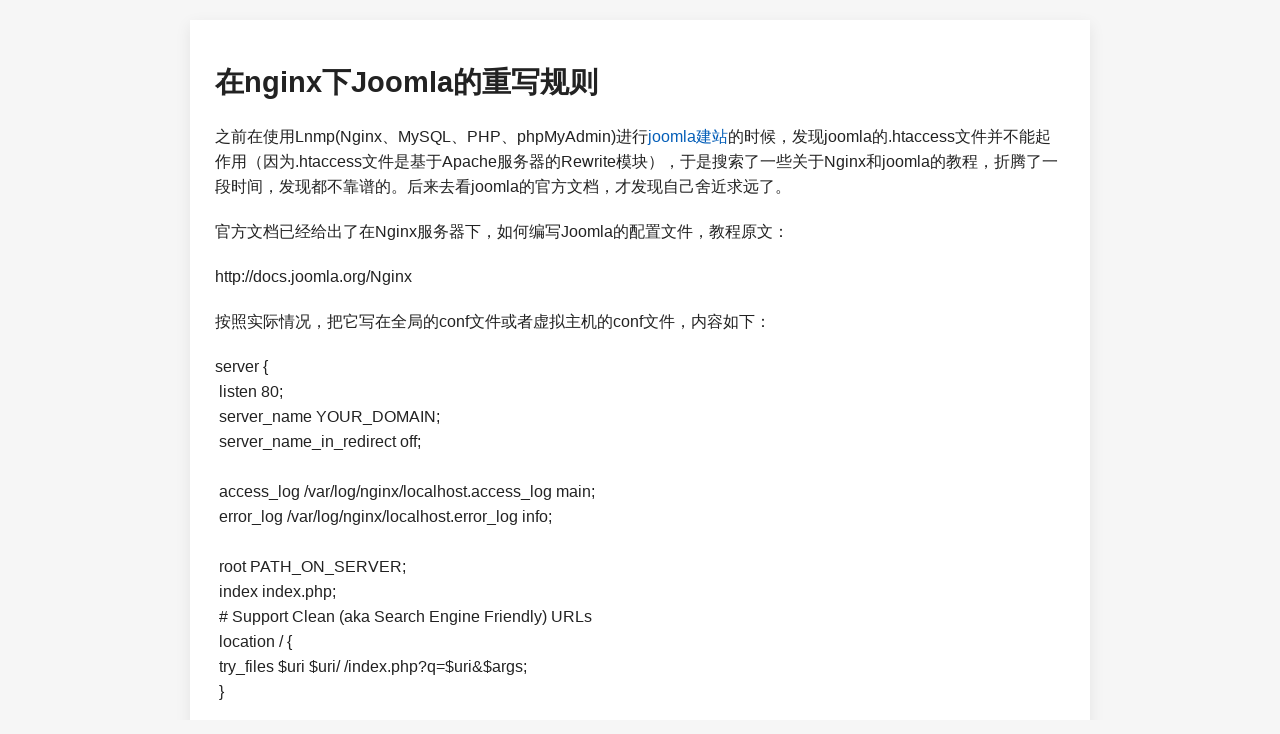

--- FILE ---
content_type: text/html; charset=utf-8
request_url: https://joomlafox.com/80.html
body_size: 1730
content:
<!DOCTYPE HTML>
<html lang="zh-cn">
<head>
<meta name="viewport" content="width=device-width, initial-scale=1, maximum-scale=1" />
<base href="https://joomlafox.com/80.html" />
	<meta http-equiv="content-type" content="text/html; charset=utf-8" />
	<meta name="keywords" content="joomla,joomlafox,joomla教程" />
	<meta name="rights" content="野草工作室" />
	<meta name="robots" content="max-image-preview:large" />
	<meta name="author" content="野草工作室" />
	<meta name="description" content="之前在使用Lnmp(Nginx、MySQL、PHP、phpMyAdmin)进行joomla建站的时候，发现joomla的.htaccess文件并不能起作用（因为.htaccess文件是基于Apache服务器的Rewrite模块），于是搜索了一些关于Nginx和joomla的教程，折腾了一段时间，发现..." />
	<meta name="generator" content="Joomla! - Open Source Content Management" />
	<title>在nginx下Joomla的重写规则</title>
	<link href="/80.html" rel="canonical" />
	<link href="/templates/joomlafox/favicon.ico" rel="shortcut icon" type="image/vnd.microsoft.icon" />
	<link href="/templates/joomlafox/css/template.css" rel="stylesheet" type="text/css" />
</head>
<body class="home">
<div class="uk-container uk-container-small">
<div class="uk-card uk-card-default">
<article class="uk-article tm-article">
<h1 class="article-title">在nginx下Joomla的重写规则</h1>
<p>之前在使用Lnmp(Nginx、MySQL、PHP、phpMyAdmin)进行<a href="http://www.ycway.com/joomla-web-design">joomla建站</a>的时候，发现joomla的.htaccess文件并不能起作用（因为.htaccess文件是基于Apache服务器的Rewrite模块），于是搜索了一些关于Nginx和joomla的教程，折腾了一段时间，发现都不靠谱的。后来去看joomla的官方文档，才发现自己舍近求远了。</p>

<p>官方文档已经给出了在Nginx服务器下，如何编写Joomla的配置文件，教程原文：</p>

<p><cite>http://docs.joomla.org/Nginx</cite></p>

<p>按照实际情况，把它写在全局的conf文件或者虚拟主机的conf文件，内容如下：</p>

<pre>server {<br> listen 80;<br> server_name YOUR_DOMAIN;<br> server_name_in_redirect off;<br><br> access_log /var/log/nginx/localhost.access_log main;<br> error_log /var/log/nginx/localhost.error_log info;<br><br> root PATH_ON_SERVER;<br> index index.php;<br> # Support Clean (aka Search Engine Friendly) URLs<br> location / {<br> try_files $uri $uri/ /index.php?q=$uri&amp;$args;<br> }<br><br> index index.php index.html index.htm default.html default.htm;<br> # deny running scripts inside writable directories<br> location ~* /(images|cache|media|logs|tmp)/.*\.(php|pl|py|jsp|asp|sh|cgi)$ {<br> return 403;<br> error_page 403 /403_error.html;<br> }<br><br> location ~ .*.php$ {<br> include /etc/nginx/fastcgi.conf;<br> fastcgi_pass&nbsp; 127.0.0.1:9000;<br> fastcgi_index index.php;<br> include fastcgi_params;<br> fastcgi_param SCRIPT_FILENAME $document_root$fastcgi_script_name;<br> }<br><br> # caching of files <br> location ~* \.(ico|pdf|flv)$ {<br> expires 1y;<br> }<br><br> location ~* \.(js|css|png|jpg|jpeg|gif|swf|xml|txt)$ {<br> expires 14d;<br> }<br><br>}<br></pre>

<p>记得要把上面内容中的<span>YOUR_DOMAIN替换成你的域名。</span></p>

<p>文件保存后，需要重启<span>Nginx才能使配置文件生效。</span></p></article>
</div>
<footer class="itemBottom itemData">
<ul class="nav menu mod-list">
<li>© <a class="ycway" href="https://joomlafox.com">JoomlaFox</a></li>
<li>© <a class="ycway" href="https://www.ycway.com" target="_blank">野草工作室</a></li>
<li><span class="itemDateCreated">2012/04/13</span></li>
</ul>
</footer>
<link href="/templates/joomlafox/prettify/themes/ycway.css" rel="stylesheet" type="text/css" />
<script src="/templates/joomlafox/prettify/prettify.js" type="text/javascript"></script>
<script>window.onload = function (){prettyPrint();}</script>
</div>
</body>
</html>

--- FILE ---
content_type: text/css
request_url: https://joomlafox.com/templates/joomlafox/css/template.css
body_size: 2547
content:
html,body,div,span,applet,object,iframe,h1,h2,h3,h4,h5,h6,p,blockquote,pre,a,abbr,acronym,address,big,cite,code,del,dfn,em,img,ins,kbd,q,s,samp,small,strike,strong,sub,sup,tt,var,b,u,i,center,dl,dt,dd,ol,ul,li,fieldset,form,label,legend,table,caption,tbody,tfoot,thead,tr,th,td,article,aside,canvas,details,embed,figure,figcaption,footer,header,hgroup,menu,nav,output,ruby,section,summary,time,mark,audio,video{margin:0;padding:0;border:0;font-size:100%;font:inherit;vertical-align:baseline;}article,aside,details,figcaption,figure,footer,header,hgroup,menu,nav,section{display:block;}body{line-height:1;}ol,ul{list-style:none;}blockquote,q{quotes:none;}blockquote:before,blockquote:after,q:before,q:after{content:'';content:none;}table{border-collapse:collapse;border-spacing:0;}
.uk-container{display:flow-root;box-sizing:content-box;max-width:1200px;margin-left:auto;margin-right:auto;padding-left:15px;padding-right:15px;}@media (min-width:640px){.uk-container{padding-left:30px;padding-right:30px;}}@media (min-width:960px){.uk-container{padding-left:40px;padding-right:40px;}}.uk-container >:last-child{margin-bottom:0;}.uk-container .uk-container{padding-left:0;padding-right:0;}.uk-container-xsmall{max-width:750px;}.uk-container-small{max-width:900px;}.uk-container-large{max-width:1400px;}.uk-container-xlarge{max-width:1600px;}.uk-container-expand{max-width:none;}
html body{font-family:Helvetica,"Microsoft YaHei","Helvetica Neue",Arial,sans-serif;font-size:1rem;line-height:1.6;color:#222;background:#fff;}h1,.uk-h1{font-size:1.8rem;line-height:1.2;}h2,.uk-h2{font-size:1.4rem;line-height:1.3;font-weight:bold;}h3,.uk-h3{font-size:1.2rem;line-height:1.4;font-weight:bold;}h4,.uk-h4{font-size:1.05rem;line-height:1.4;}h5,.uk-h5{font-size:0.96rem;line-height:1.4;}h6,.uk-h6{font-size:0.875rem;line-height:1.4;}h1,h2,h3,h4,h5,h6{margin:0 0 15px 0;}p,ul,ol,dl,pre,address,fieldset,figure{margin:0 0 20px 0;}
a{color:#222;text-decoration:none;}a:hover{color:#045eb8;text-decoration:none;}.uk-article a{color:#045eb8;}.uk-article a:hover{color:#3193f5;}
.itemAuthorLatest ul{margin-bottom:0;}.uk-list-striped>*{padding:10px 10px;}.uk-list-striped>*:nth-of-type(odd){border-top:1px solid #e5e5e5;border-bottom:1px solid #e5e5e5;}.uk-list-striped>:nth-of-type(odd){background:#f8f8f8;}.noteList span,.noteList h2{display:inline-block;}.noteList span{color:#888;padding-right:10px;}.noteList h2{margin:0;}.search,.noteList{padding-top:25px;}.uk-search,.form-limit{margin-bottom:15px;}.uk-search-input,.uk-search-icon{font-size:0.8rem;line-height:1.9;border:1px solid #ddd;margin:0;padding:2px 6px;}.uk-search-icon{cursor:pointer;}.uk-search-icon svg{vertical-align:middle;}.k2Pagination{display:flow-root;padding-bottom:25px;}.pagination{margin-bottom:25px;}.k2Pagination ul,.pagination ul{margin:0;padding:0;}.k2Pagination ul li,.pagination ul li{background:none repeat scroll 0 0 #fafafa;border:1px solid #dedede;border-radius:4px;color:#ddd;display:inline-block;font-size:0.86rem;line-height:18px;margin-bottom:0;margin-left:-1px;padding:4px 10px;text-align:center;text-shadow:0 1px 1px rgba(255,255,255,0.75);vertical-align:middle;}.k2Pagination ul li:hover,.pagination ul li:hover{background-color:#e6e6e6;color:#333;text-decoration:none;transition:background-position 0.1s linear 0s;}.k2Pagination ul li.pagination-start,.pagination ul li.pagination-start{margin-left:0;}.k2Pagination ul li.pagination-end,.pagination ul li.pagination-end{}.k2Pagination ul li a,.pagination ul li a{padding:6px 3px;}.catPaginationResults{color:#999;float:right;font-size:0.8rem;}@media screen and (max-width:689px){.k2Pagination,.pagination{text-align:center;}.k2Pagination ul li,.pagination ul li{float:none;margin-top:2px;}.k2Pagination ul > li:not(:first-child):not(:last-child),.pagination ul > li:not(:first-child):not(:last-child){border-radius:4px;}.k2Pagination ul > li:first-child,.pagination ul > li:first-child{border-bottom-right-radius:4px;border-top-right-radius:4px;}.k2Pagination ul > li:last-child,.pagination ul > li:last-child{border-bottom-left-radius:4px;border-top-left-radius:4px;}.catPaginationResults{float:none;text-align:center;}.k2Pagination ul,.pagination ul{float:none;margin-bottom:6px;}}
.article-title{margin-top:25px;margin-bottom:25px;font-weight:bold;}.itemData{padding:20px 0;border-top:1px solid #ddd;color:#999;}.itemData a{color:#999;}.itemData a:hover{color:#045eb8;}.itemData .uk-list{margin-bottom:0;}.itemAuthor img{display:inline-block;margin-top:-4px;margin-right:6px;}.tag-label{background:#1d9980;border-radius:3px;margin-top:-3px;color:#fff;padding:4px 8px;font-size:0.8rem;}.tag-label:hover{background:#32bda1;color:#fff;}.itemNext{margin-bottom:6px;margin-top:6px;}.itemPrevious{margin-top:6px;}.itemNavigation{border-bottom:1px solid #ddd;margin-bottom:30px;}.menu.mod-list{padding:0;margin:0;}.menu.mod-list li{display:inline-block;padding-right:10px;position:relative;}.menu.mod-list li.active{font-weight:bold;}.menu.mod-list > li:before{content:"";display:inline-block;height:10px;vertical-align:middle;}.menu.mod-list > li:nth-child(n+2):before{margin-right:10px;border-left:1px solid #ddd;}.uk-search-icon:hover svg{color:#1e87f0;}.highlight{color:#fbb60a;}:not(pre) > code{border-radius:2px;font-size:0.875rem;color:#fff;margin-left:4px;margin-right:4px;background:#ed5565;vertical-align:top;padding:3px 5px;}


/* 20210418 */
html body {
    background: #f6f6f6;
}
.tags .section {
	margin-bottom:10px;
	padding-bottom:0;
}
.tags .noteList {
	padding-top:0;
}
.tags .noteList h3 {
	margin-bottom:0;
}
.uk-article img {
	max-width:100%;
}
.noteList li {
    font-size: 1.05rem;
    line-height: 1.4;
    font-weight: bold;
}
.noteList span {
    font-weight: normal;
}
.uk-card {
  position: relative;
  box-sizing: border-box;
  transition: box-shadow 0.1s ease-in-out;
}
.uk-card-default {
  box-shadow: 0 5px 15px rgba(0, 0, 0, 0.08);
  padding: 20px 25px;
  margin-top: 20px;
  background:#fff;
}
.itemData {
    padding: 20px 0;
    border-top:none;
    color: #999;
}
:not(pre) > code {
    border-radius:0;
    font-size: 0.875rem;
    color: #ed5565;
    margin-left: 2px;
    margin-right: 2px;
    background: none;
    vertical-align: middle;
    padding:0;
    border: none;
	white-space: nowrap;
}
strong {
    font-weight: bold;
}
.uk-hr, hr {
    overflow: visible;
    text-align: inherit;
    margin: 30px 0;
    border: 0;
    border-top: 1px solid #ccc;
}

.label {
    display: inline-block;
    padding: 0 10px;
    background: #4C89F2;
    line-height: 1.6;
    font-size:0.875em;
    color: #fff;
    vertical-align: middle;
    white-space: nowrap;
    border-radius: 2px;
    text-transform: none;
}

.uk-table {
    border-collapse: collapse;
    border-spacing: 0;
    width: 100%;
    margin-bottom: 20px;
}
.uk-table th {
    padding: 16px 12px;
    text-align: left;
    vertical-align: bottom;
    font-size: 1em;
    font-weight: bold;
    color: #555;
    text-transform: uppercase;
}
.uk-table td {
    padding: 16px 12px;
    vertical-align: top;
}
.uk-table-divider>:first-child>tr:not(:first-child), .uk-table-divider>:not(:first-child)>tr, .uk-table-divider>tr:not(:first-child) {
    border-top: 1px solid #e5e5e5;
}
.uk-table tbody tr {
    transition: background-color .1s linear;
}
h2, .uk-h2 {
    font-size: 1.6rem;
    line-height: 1.6;
    font-weight: bold;
}
.uk-article ul {
    display: block;
    list-style-type: disc;
    margin-block-start: 1em;
    margin-block-end: 1em;
    margin-inline-start: 0px;
    margin-inline-end: 0px;
    padding-inline-start: 40px;
}
.uk-article ol {
    display: block;
    list-style-type: decimal;
    margin-block-start: 1em;
    margin-block-end: 1em;
    margin-inline-start: 0px;
    margin-inline-end: 0px;
    padding-inline-start: 40px;
}
.uk-article ul ul,.uk-article ol ul,.uk-article ol ol, .uk-article ul,ol {
	margin-block-start: .1em;
}

--- FILE ---
content_type: text/css
request_url: https://joomlafox.com/templates/joomlafox/prettify/themes/ycway.css
body_size: 643
content:
.prettyprint{background:#2f3640;font-family:Menlo,Bitstream Vera Sans Mono,DejaVu Sans Mono,Monaco,Consolas,monospace;border:0!important}.pln{color:#e6e9ed}ol.linenums{margin-top:0;margin-bottom:0;color:#656d78}li.L0,li.L1,li.L2,li.L3,li.L4,li.L5,li.L6,li.L7,li.L8,li.L9{padding-left:1em;background-color:#2f3640;list-style-type:decimal}@media screen{.str{color:#ffce54}.kwd{color:#4fc1e9}.com{color:#656d78}.typ{color:#4fc1e9}.lit{color:#ac92ec}.pun{color:#e6e9ed}.opn{color:#e6e9ed}.clo{color:#e6e9ed}.tag{color:#ed5565}.atn{color:#a0d468}.atv{color:#ffce54}.dec{color:#ac92ec}.var{color:#e6e9ed}.fun{color:#e6e9ed}}.prettyprint{font-size:0.96rem;padding:25px;line-height:1.1;border-radius:4px;display:block;white-space:pre;overflow:auto;}ol.linenums{padding-left:25px;}